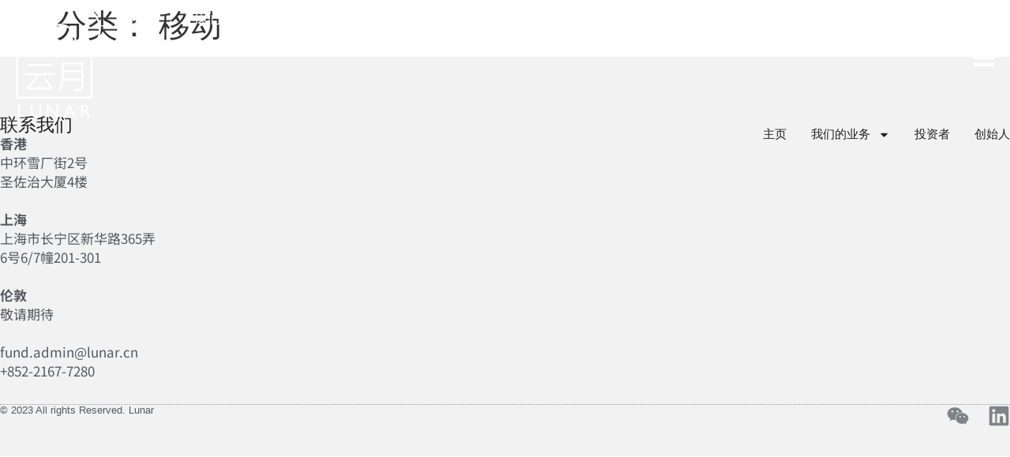

--- FILE ---
content_type: text/css; charset=utf-8
request_url: https://lunar.cn/wp-content/uploads/elementor/css/post-3086.css?ver=1768858306
body_size: 440
content:
.elementor-kit-3086{--e-global-color-primary:#1E1E1E;--e-global-color-secondary:#1E1E1E;--e-global-color-text:#1E1E1E;--e-global-color-accent:#61CE70;--e-global-color-39e7ca1:#FFFFFF;--e-global-color-f837596:#F4F4F4;--e-global-typography-primary-font-family:"Open Sans";--e-global-typography-primary-font-size:50px;--e-global-typography-primary-font-weight:600;--e-global-typography-secondary-font-family:"Open Sans";--e-global-typography-secondary-font-weight:400;--e-global-typography-text-font-family:"Open Sans";--e-global-typography-text-font-size:15px;--e-global-typography-text-font-weight:400;--e-global-typography-text-line-height:1.45em;--e-global-typography-accent-font-family:"Roboto";--e-global-typography-accent-font-weight:500;--e-global-typography-45f1ce4-font-family:"Open Sans";--e-global-typography-45f1ce4-font-size:50px;--e-global-typography-45f1ce4-font-weight:400;--e-global-typography-45f1ce4-line-height:1.2em;--e-global-typography-e043beb-font-size:27px;--e-global-typography-e043beb-font-weight:300;--e-global-typography-e043beb-line-height:1.45em;--e-global-typography-14cd896-font-family:"Open Sans";--e-global-typography-14cd896-font-size:18px;--e-global-typography-14cd896-font-weight:300;}.elementor-kit-3086 e-page-transition{background-color:#FFBC7D;}.elementor-section.elementor-section-boxed > .elementor-container{max-width:1140px;}.e-con{--container-max-width:1140px;}.elementor-widget:not(:last-child){margin-block-end:20px;}.elementor-element{--widgets-spacing:20px 20px;--widgets-spacing-row:20px;--widgets-spacing-column:20px;}{}h1.entry-title{display:var(--page-title-display);}.site-header .site-branding{flex-direction:column;align-items:stretch;}.site-header{padding-inline-end:0px;padding-inline-start:0px;}.site-footer .site-branding{flex-direction:column;align-items:stretch;}@media(max-width:1024px){.elementor-kit-3086{--e-global-typography-45f1ce4-font-size:40px;--e-global-typography-45f1ce4-line-height:1.3em;}.elementor-section.elementor-section-boxed > .elementor-container{max-width:1024px;}.e-con{--container-max-width:1024px;}}@media(max-width:767px){.elementor-kit-3086{--e-global-typography-45f1ce4-font-size:33px;}.elementor-section.elementor-section-boxed > .elementor-container{max-width:767px;}.e-con{--container-max-width:767px;}}

--- FILE ---
content_type: text/css; charset=utf-8
request_url: https://lunar.cn/wp-content/uploads/elementor/css/post-5942.css?ver=1768858376
body_size: 1298
content:
.elementor-5942 .elementor-element.elementor-element-6349b001{--display:flex;--position:absolute;--min-height:80px;--flex-direction:row;--container-widget-width:calc( ( 1 - var( --container-widget-flex-grow ) ) * 100% );--container-widget-height:100%;--container-widget-flex-grow:1;--container-widget-align-self:stretch;--flex-wrap-mobile:wrap;--justify-content:space-between;--align-items:center;--gap:0px 0px;--row-gap:0px;--column-gap:0px;border-style:none;--border-style:none;--margin-top:0px;--margin-bottom:0px;--margin-left:0px;--margin-right:0px;--padding-top:0px;--padding-bottom:0px;--padding-left:20px;--padding-right:20px;top:0px;--z-index:1;}body:not(.rtl) .elementor-5942 .elementor-element.elementor-element-6349b001{left:0px;}body.rtl .elementor-5942 .elementor-element.elementor-element-6349b001{right:0px;}.elementor-widget-image .widget-image-caption{color:var( --e-global-color-text );font-family:var( --e-global-typography-text-font-family ), Sans-serif;font-size:var( --e-global-typography-text-font-size );font-weight:var( --e-global-typography-text-font-weight );line-height:var( --e-global-typography-text-line-height );}.elementor-5942 .elementor-element.elementor-element-b38e6b4 > .elementor-widget-container{margin:5px 0px 0px 0px;}.elementor-5942 .elementor-element.elementor-element-b38e6b4 img{width:108px;}.elementor-widget-nav-menu .elementor-nav-menu .elementor-item{font-family:var( --e-global-typography-primary-font-family ), Sans-serif;font-size:var( --e-global-typography-primary-font-size );font-weight:var( --e-global-typography-primary-font-weight );}.elementor-widget-nav-menu .elementor-nav-menu--main .elementor-item{color:var( --e-global-color-text );fill:var( --e-global-color-text );}.elementor-widget-nav-menu .elementor-nav-menu--main .elementor-item:hover,
					.elementor-widget-nav-menu .elementor-nav-menu--main .elementor-item.elementor-item-active,
					.elementor-widget-nav-menu .elementor-nav-menu--main .elementor-item.highlighted,
					.elementor-widget-nav-menu .elementor-nav-menu--main .elementor-item:focus{color:var( --e-global-color-accent );fill:var( --e-global-color-accent );}.elementor-widget-nav-menu .elementor-nav-menu--main:not(.e--pointer-framed) .elementor-item:before,
					.elementor-widget-nav-menu .elementor-nav-menu--main:not(.e--pointer-framed) .elementor-item:after{background-color:var( --e-global-color-accent );}.elementor-widget-nav-menu .e--pointer-framed .elementor-item:before,
					.elementor-widget-nav-menu .e--pointer-framed .elementor-item:after{border-color:var( --e-global-color-accent );}.elementor-widget-nav-menu{--e-nav-menu-divider-color:var( --e-global-color-text );}.elementor-widget-nav-menu .elementor-nav-menu--dropdown .elementor-item, .elementor-widget-nav-menu .elementor-nav-menu--dropdown  .elementor-sub-item{font-family:var( --e-global-typography-accent-font-family ), Sans-serif;font-weight:var( --e-global-typography-accent-font-weight );}.elementor-5942 .elementor-element.elementor-element-3389f05a > .elementor-widget-container{margin:0px 75px 0px 0px;}.elementor-5942 .elementor-element.elementor-element-3389f05a .elementor-nav-menu .elementor-item{font-family:"Open Sans", Sans-serif;font-size:18px;font-weight:400;}.elementor-5942 .elementor-element.elementor-element-3389f05a .elementor-nav-menu--main .elementor-item{color:var( --e-global-color-39e7ca1 );fill:var( --e-global-color-39e7ca1 );}.elementor-5942 .elementor-element.elementor-element-3389f05a .elementor-nav-menu--main .elementor-item:hover,
					.elementor-5942 .elementor-element.elementor-element-3389f05a .elementor-nav-menu--main .elementor-item.elementor-item-active,
					.elementor-5942 .elementor-element.elementor-element-3389f05a .elementor-nav-menu--main .elementor-item.highlighted,
					.elementor-5942 .elementor-element.elementor-element-3389f05a .elementor-nav-menu--main .elementor-item:focus{color:#FFFFFF9E;fill:#FFFFFF9E;}.elementor-5942 .elementor-element.elementor-element-3389f05a{--e-nav-menu-horizontal-menu-item-margin:calc( 20px / 2 );}.elementor-5942 .elementor-element.elementor-element-3389f05a .elementor-nav-menu--main:not(.elementor-nav-menu--layout-horizontal) .elementor-nav-menu > li:not(:last-child){margin-bottom:20px;}.elementor-5942 .elementor-element.elementor-element-3389f05a .elementor-nav-menu--dropdown a, .elementor-5942 .elementor-element.elementor-element-3389f05a .elementor-menu-toggle{color:var( --e-global-color-primary );fill:var( --e-global-color-primary );}.elementor-5942 .elementor-element.elementor-element-3389f05a .elementor-nav-menu--dropdown{background-color:#FFFFFFDB;border-radius:3px 3px 3px 3px;}.elementor-5942 .elementor-element.elementor-element-3389f05a .elementor-nav-menu--dropdown a:hover,
					.elementor-5942 .elementor-element.elementor-element-3389f05a .elementor-nav-menu--dropdown a:focus,
					.elementor-5942 .elementor-element.elementor-element-3389f05a .elementor-nav-menu--dropdown a.elementor-item-active,
					.elementor-5942 .elementor-element.elementor-element-3389f05a .elementor-nav-menu--dropdown a.highlighted,
					.elementor-5942 .elementor-element.elementor-element-3389f05a .elementor-menu-toggle:hover,
					.elementor-5942 .elementor-element.elementor-element-3389f05a .elementor-menu-toggle:focus{color:var( --e-global-color-primary );}.elementor-5942 .elementor-element.elementor-element-3389f05a .elementor-nav-menu--dropdown a:hover,
					.elementor-5942 .elementor-element.elementor-element-3389f05a .elementor-nav-menu--dropdown a:focus,
					.elementor-5942 .elementor-element.elementor-element-3389f05a .elementor-nav-menu--dropdown a.elementor-item-active,
					.elementor-5942 .elementor-element.elementor-element-3389f05a .elementor-nav-menu--dropdown a.highlighted{background-color:#FFFFFFDB;}.elementor-5942 .elementor-element.elementor-element-3389f05a .elementor-nav-menu--dropdown .elementor-item, .elementor-5942 .elementor-element.elementor-element-3389f05a .elementor-nav-menu--dropdown  .elementor-sub-item{font-family:"Open Sans", Sans-serif;font-size:17px;font-weight:400;}.elementor-5942 .elementor-element.elementor-element-3389f05a .elementor-nav-menu--dropdown li:first-child a{border-top-left-radius:3px;border-top-right-radius:3px;}.elementor-5942 .elementor-element.elementor-element-3389f05a .elementor-nav-menu--dropdown li:last-child a{border-bottom-right-radius:3px;border-bottom-left-radius:3px;}.elementor-widget-wpml-language-switcher .wpml-elementor-ls .wpml-ls-item .wpml-ls-link, 
					.elementor-widget-wpml-language-switcher .wpml-elementor-ls .wpml-ls-legacy-dropdown a{color:var( --e-global-color-text );}.elementor-widget-wpml-language-switcher .wpml-elementor-ls .wpml-ls-legacy-dropdown a:hover,
					.elementor-widget-wpml-language-switcher .wpml-elementor-ls .wpml-ls-legacy-dropdown a:focus,
					.elementor-widget-wpml-language-switcher .wpml-elementor-ls .wpml-ls-legacy-dropdown .wpml-ls-current-language:hover>a,
					.elementor-widget-wpml-language-switcher .wpml-elementor-ls .wpml-ls-item .wpml-ls-link:hover,
					.elementor-widget-wpml-language-switcher .wpml-elementor-ls .wpml-ls-item .wpml-ls-link.wpml-ls-link__active,
					.elementor-widget-wpml-language-switcher .wpml-elementor-ls .wpml-ls-item .wpml-ls-link.highlighted,
					.elementor-widget-wpml-language-switcher .wpml-elementor-ls .wpml-ls-item .wpml-ls-link:focus{color:var( --e-global-color-accent );}.elementor-widget-wpml-language-switcher .wpml-elementor-ls .wpml-ls-statics-post_translations{color:var( --e-global-color-text );}.elementor-5942 .elementor-element.elementor-element-74613e1b > .elementor-widget-container{margin:0px 100px 0px 0px;}.elementor-5942 .elementor-element.elementor-element-74613e1b .wpml-elementor-ls .wpml-ls-item{font-family:"Open Sans", Sans-serif;font-size:16px;font-weight:400;line-height:1.45em;}.elementor-5942 .elementor-element.elementor-element-74613e1b .wpml-elementor-ls .wpml-ls-item .wpml-ls-link, 
					.elementor-5942 .elementor-element.elementor-element-74613e1b .wpml-elementor-ls .wpml-ls-legacy-dropdown a{color:var( --e-global-color-39e7ca1 );}.elementor-5942 .elementor-element.elementor-element-74613e1b .wpml-elementor-ls .wpml-ls-item:hover,
					.elementor-5942 .elementor-element.elementor-element-74613e1b .wpml-elementor-ls .wpml-ls-item.wpml-ls-item__active,
					.elementor-5942 .elementor-element.elementor-element-74613e1b .wpml-elementor-ls .wpml-ls-item.highlighted,
					.elementor-5942 .elementor-element.elementor-element-74613e1b .wpml-elementor-ls .wpml-ls-item:focus{font-family:"Open Sans", Sans-serif;font-size:16px;}.elementor-5942 .elementor-element.elementor-element-74613e1b .wpml-elementor-ls .wpml-ls-legacy-dropdown a:hover,
					.elementor-5942 .elementor-element.elementor-element-74613e1b .wpml-elementor-ls .wpml-ls-legacy-dropdown a:focus,
					.elementor-5942 .elementor-element.elementor-element-74613e1b .wpml-elementor-ls .wpml-ls-legacy-dropdown .wpml-ls-current-language:hover>a,
					.elementor-5942 .elementor-element.elementor-element-74613e1b .wpml-elementor-ls .wpml-ls-item .wpml-ls-link:hover,
					.elementor-5942 .elementor-element.elementor-element-74613e1b .wpml-elementor-ls .wpml-ls-item .wpml-ls-link.wpml-ls-link__active,
					.elementor-5942 .elementor-element.elementor-element-74613e1b .wpml-elementor-ls .wpml-ls-item .wpml-ls-link.highlighted,
					.elementor-5942 .elementor-element.elementor-element-74613e1b .wpml-elementor-ls .wpml-ls-item .wpml-ls-link:focus{color:#FFFFFFA3;}.elementor-theme-builder-content-area{height:400px;}.elementor-location-header:before, .elementor-location-footer:before{content:"";display:table;clear:both;}.elementor-widget .tippy-tooltip .tippy-content{text-align:center;}@media(max-width:1366px){.elementor-widget-image .widget-image-caption{font-size:var( --e-global-typography-text-font-size );line-height:var( --e-global-typography-text-line-height );}.elementor-widget-nav-menu .elementor-nav-menu .elementor-item{font-size:var( --e-global-typography-primary-font-size );}}@media(max-width:1024px){.elementor-5942 .elementor-element.elementor-element-6349b001{--padding-top:0px;--padding-bottom:0px;--padding-left:20px;--padding-right:20px;}.elementor-widget-image .widget-image-caption{font-size:var( --e-global-typography-text-font-size );line-height:var( --e-global-typography-text-line-height );}.elementor-widget-nav-menu .elementor-nav-menu .elementor-item{font-size:var( --e-global-typography-primary-font-size );}.elementor-5942 .elementor-element.elementor-element-74613e1b > .elementor-widget-container{margin:0px 75px 0px 0px;}}@media(max-width:767px){.elementor-5942 .elementor-element.elementor-element-6349b001{--padding-top:10px;--padding-bottom:10px;--padding-left:10px;--padding-right:10px;}.elementor-widget-image .widget-image-caption{font-size:var( --e-global-typography-text-font-size );line-height:var( --e-global-typography-text-line-height );}.elementor-5942 .elementor-element.elementor-element-b38e6b4 img{width:90px;}.elementor-widget-nav-menu .elementor-nav-menu .elementor-item{font-size:var( --e-global-typography-primary-font-size );}.elementor-5942 .elementor-element.elementor-element-74613e1b > .elementor-widget-container{margin:0px 55px 0px 0px;}}@media(min-width:2400px){.elementor-widget-image .widget-image-caption{font-size:var( --e-global-typography-text-font-size );line-height:var( --e-global-typography-text-line-height );}.elementor-widget-nav-menu .elementor-nav-menu .elementor-item{font-size:var( --e-global-typography-primary-font-size );}}/* Start custom CSS for nav-menu, class: .elementor-element-3389f05a */.e--pointer-double-line .elementor-item:after, .e--pointer-double-line .elementor-item:before, .e--pointer-overline .elementor-item:after, .e--pointer-overline .elementor-item:before, .e--pointer-underline .elementor-item:after, .e--pointer-underline .elementor-item:before {height:1px !important;}/* End custom CSS */

--- FILE ---
content_type: text/css; charset=utf-8
request_url: https://lunar.cn/wp-content/uploads/elementor/css/post-5882.css?ver=1768858376
body_size: 1635
content:
.elementor-5882 .elementor-element.elementor-element-7e576cce{--display:flex;--flex-direction:column;--container-widget-width:calc( ( 1 - var( --container-widget-flex-grow ) ) * 100% );--container-widget-height:initial;--container-widget-flex-grow:0;--container-widget-align-self:initial;--flex-wrap-mobile:wrap;--align-items:stretch;--gap:50px 50px;--row-gap:50px;--column-gap:50px;--padding-top:75px;--padding-bottom:30px;--padding-left:0px;--padding-right:0px;}.elementor-5882 .elementor-element.elementor-element-7e576cce:not(.elementor-motion-effects-element-type-background), .elementor-5882 .elementor-element.elementor-element-7e576cce > .elementor-motion-effects-container > .elementor-motion-effects-layer{background-color:#f2f2f2;}.elementor-5882 .elementor-element.elementor-element-2bda7f6c{--display:flex;--flex-direction:row;--container-widget-width:calc( ( 1 - var( --container-widget-flex-grow ) ) * 100% );--container-widget-height:100%;--container-widget-flex-grow:1;--container-widget-align-self:stretch;--flex-wrap-mobile:wrap;--align-items:stretch;--gap:0px 0px;--row-gap:0px;--column-gap:0px;border-style:dotted;--border-style:dotted;border-width:0px 0px 1px 0px;--border-top-width:0px;--border-right-width:0px;--border-bottom-width:1px;--border-left-width:0px;border-color:#9b9b9b;--border-color:#9b9b9b;--padding-top:0px;--padding-bottom:30px;--padding-left:0px;--padding-right:0px;}.elementor-5882 .elementor-element.elementor-element-3fe3b6a1{--display:flex;--flex-direction:column;--container-widget-width:calc( ( 1 - var( --container-widget-flex-grow ) ) * 100% );--container-widget-height:initial;--container-widget-flex-grow:0;--container-widget-align-self:initial;--flex-wrap-mobile:wrap;--justify-content:flex-start;--align-items:flex-start;--padding-top:0px;--padding-bottom:0px;--padding-left:0px;--padding-right:0px;}.elementor-widget-heading .elementor-heading-title{font-family:var( --e-global-typography-primary-font-family ), Sans-serif;font-size:var( --e-global-typography-primary-font-size );font-weight:var( --e-global-typography-primary-font-weight );color:var( --e-global-color-primary );}.elementor-5882 .elementor-element.elementor-element-ee0b899 .elementor-heading-title{font-family:"Open Sans", Sans-serif;font-size:23px;font-weight:300;}.elementor-widget-button .elementor-button{background-color:var( --e-global-color-accent );font-family:var( --e-global-typography-accent-font-family ), Sans-serif;font-weight:var( --e-global-typography-accent-font-weight );}.elementor-5882 .elementor-element.elementor-element-6a0d13c .elementor-button{background-color:#FFFFFF00;font-family:var( --e-global-typography-text-font-family ), Sans-serif;font-size:var( --e-global-typography-text-font-size );font-weight:var( --e-global-typography-text-font-weight );line-height:var( --e-global-typography-text-line-height );fill:var( --e-global-color-primary );color:var( --e-global-color-primary );border-style:solid;border-width:1px 1px 1px 1px;border-radius:2px 2px 2px 2px;}.elementor-5882 .elementor-element.elementor-element-6a0d13c .elementor-button:hover, .elementor-5882 .elementor-element.elementor-element-6a0d13c .elementor-button:focus{background-color:var( --e-global-color-primary );color:var( --e-global-color-39e7ca1 );}.elementor-5882 .elementor-element.elementor-element-6a0d13c .elementor-button-content-wrapper{flex-direction:row-reverse;}.elementor-5882 .elementor-element.elementor-element-6a0d13c .elementor-button .elementor-button-content-wrapper{gap:10px;}.elementor-5882 .elementor-element.elementor-element-6a0d13c .elementor-button:hover svg, .elementor-5882 .elementor-element.elementor-element-6a0d13c .elementor-button:focus svg{fill:var( --e-global-color-39e7ca1 );}.elementor-5882 .elementor-element.elementor-element-177d6ac3{text-align:start;}.elementor-5882 .elementor-element.elementor-element-177d6ac3 .elementor-heading-title{font-family:"Noto Sans SC", Sans-serif;font-size:17px;font-weight:400;line-height:1.45em;color:#54595f;}.elementor-5882 .elementor-element.elementor-element-58355920{--display:flex;--flex-direction:row-reverse;--container-widget-width:calc( ( 1 - var( --container-widget-flex-grow ) ) * 100% );--container-widget-height:100%;--container-widget-flex-grow:1;--container-widget-align-self:stretch;--flex-wrap-mobile:wrap-reverse;--justify-content:flex-start;--align-items:flex-start;--padding-top:0px;--padding-bottom:0px;--padding-left:0px;--padding-right:0px;}.elementor-widget-nav-menu .elementor-nav-menu .elementor-item{font-family:var( --e-global-typography-primary-font-family ), Sans-serif;font-size:var( --e-global-typography-primary-font-size );font-weight:var( --e-global-typography-primary-font-weight );}.elementor-widget-nav-menu .elementor-nav-menu--main .elementor-item{color:var( --e-global-color-text );fill:var( --e-global-color-text );}.elementor-widget-nav-menu .elementor-nav-menu--main .elementor-item:hover,
					.elementor-widget-nav-menu .elementor-nav-menu--main .elementor-item.elementor-item-active,
					.elementor-widget-nav-menu .elementor-nav-menu--main .elementor-item.highlighted,
					.elementor-widget-nav-menu .elementor-nav-menu--main .elementor-item:focus{color:var( --e-global-color-accent );fill:var( --e-global-color-accent );}.elementor-widget-nav-menu .elementor-nav-menu--main:not(.e--pointer-framed) .elementor-item:before,
					.elementor-widget-nav-menu .elementor-nav-menu--main:not(.e--pointer-framed) .elementor-item:after{background-color:var( --e-global-color-accent );}.elementor-widget-nav-menu .e--pointer-framed .elementor-item:before,
					.elementor-widget-nav-menu .e--pointer-framed .elementor-item:after{border-color:var( --e-global-color-accent );}.elementor-widget-nav-menu{--e-nav-menu-divider-color:var( --e-global-color-text );}.elementor-widget-nav-menu .elementor-nav-menu--dropdown .elementor-item, .elementor-widget-nav-menu .elementor-nav-menu--dropdown  .elementor-sub-item{font-family:var( --e-global-typography-accent-font-family ), Sans-serif;font-weight:var( --e-global-typography-accent-font-weight );}.elementor-5882 .elementor-element.elementor-element-40e0223 .elementor-menu-toggle{margin-right:auto;background-color:rgba(0,0,0,0);border-width:0px;border-radius:0px;}.elementor-5882 .elementor-element.elementor-element-40e0223 .elementor-nav-menu .elementor-item{font-size:15px;font-weight:500;}.elementor-5882 .elementor-element.elementor-element-40e0223 .elementor-nav-menu--main .elementor-item:hover,
					.elementor-5882 .elementor-element.elementor-element-40e0223 .elementor-nav-menu--main .elementor-item.elementor-item-active,
					.elementor-5882 .elementor-element.elementor-element-40e0223 .elementor-nav-menu--main .elementor-item.highlighted,
					.elementor-5882 .elementor-element.elementor-element-40e0223 .elementor-nav-menu--main .elementor-item:focus{color:#000000;fill:#000000;}.elementor-5882 .elementor-element.elementor-element-40e0223 .elementor-nav-menu--main .elementor-item{padding-left:0px;padding-right:0px;}.elementor-5882 .elementor-element.elementor-element-40e0223{--e-nav-menu-horizontal-menu-item-margin:calc( 31px / 2 );--nav-menu-icon-size:30px;}.elementor-5882 .elementor-element.elementor-element-40e0223 .elementor-nav-menu--main:not(.elementor-nav-menu--layout-horizontal) .elementor-nav-menu > li:not(:last-child){margin-bottom:31px;}.elementor-5882 .elementor-element.elementor-element-40e0223 .elementor-nav-menu--dropdown a, .elementor-5882 .elementor-element.elementor-element-40e0223 .elementor-menu-toggle{color:#000000;fill:#000000;}.elementor-5882 .elementor-element.elementor-element-40e0223 .elementor-nav-menu--dropdown{background-color:#eaeaea;}.elementor-5882 .elementor-element.elementor-element-40e0223 .elementor-nav-menu--dropdown a:hover,
					.elementor-5882 .elementor-element.elementor-element-40e0223 .elementor-nav-menu--dropdown a:focus,
					.elementor-5882 .elementor-element.elementor-element-40e0223 .elementor-nav-menu--dropdown a.elementor-item-active,
					.elementor-5882 .elementor-element.elementor-element-40e0223 .elementor-nav-menu--dropdown a.highlighted,
					.elementor-5882 .elementor-element.elementor-element-40e0223 .elementor-menu-toggle:hover,
					.elementor-5882 .elementor-element.elementor-element-40e0223 .elementor-menu-toggle:focus{color:#00ce1b;}.elementor-5882 .elementor-element.elementor-element-40e0223 .elementor-nav-menu--dropdown a:hover,
					.elementor-5882 .elementor-element.elementor-element-40e0223 .elementor-nav-menu--dropdown a:focus,
					.elementor-5882 .elementor-element.elementor-element-40e0223 .elementor-nav-menu--dropdown a.elementor-item-active,
					.elementor-5882 .elementor-element.elementor-element-40e0223 .elementor-nav-menu--dropdown a.highlighted{background-color:#ededed;}.elementor-5882 .elementor-element.elementor-element-40e0223 .elementor-nav-menu--dropdown .elementor-item, .elementor-5882 .elementor-element.elementor-element-40e0223 .elementor-nav-menu--dropdown  .elementor-sub-item{font-size:15px;}.elementor-5882 .elementor-element.elementor-element-40e0223 div.elementor-menu-toggle{color:#000000;}.elementor-5882 .elementor-element.elementor-element-40e0223 div.elementor-menu-toggle svg{fill:#000000;}.elementor-5882 .elementor-element.elementor-element-40e0223 div.elementor-menu-toggle:hover, .elementor-5882 .elementor-element.elementor-element-40e0223 div.elementor-menu-toggle:focus{color:#00ce1b;}.elementor-5882 .elementor-element.elementor-element-40e0223 div.elementor-menu-toggle:hover svg, .elementor-5882 .elementor-element.elementor-element-40e0223 div.elementor-menu-toggle:focus svg{fill:#00ce1b;}.elementor-5882 .elementor-element.elementor-element-56eb3226{--display:flex;--flex-direction:row;--container-widget-width:calc( ( 1 - var( --container-widget-flex-grow ) ) * 100% );--container-widget-height:100%;--container-widget-flex-grow:1;--container-widget-align-self:stretch;--flex-wrap-mobile:wrap;--justify-content:space-between;--align-items:center;--gap:0px 0px;--row-gap:0px;--column-gap:0px;--padding-top:0px;--padding-bottom:0px;--padding-left:0px;--padding-right:0px;}.elementor-5882 .elementor-element.elementor-element-50ccdd7e{--display:flex;--flex-direction:row;--container-widget-width:calc( ( 1 - var( --container-widget-flex-grow ) ) * 100% );--container-widget-height:100%;--container-widget-flex-grow:1;--container-widget-align-self:stretch;--flex-wrap-mobile:wrap;--justify-content:flex-start;--align-items:center;--padding-top:0px;--padding-bottom:0px;--padding-left:0px;--padding-right:0px;}.elementor-5882 .elementor-element.elementor-element-5ab39a53{text-align:start;}.elementor-5882 .elementor-element.elementor-element-5ab39a53 .elementor-heading-title{font-size:13px;font-weight:300;color:#54595f;}.elementor-5882 .elementor-element.elementor-element-2d29aba1{--display:flex;--flex-direction:row-reverse;--container-widget-width:calc( ( 1 - var( --container-widget-flex-grow ) ) * 100% );--container-widget-height:100%;--container-widget-flex-grow:1;--container-widget-align-self:stretch;--flex-wrap-mobile:wrap-reverse;--justify-content:flex-start;--align-items:center;--padding-top:0px;--padding-bottom:0px;--padding-left:0px;--padding-right:0px;}.elementor-5882 .elementor-element.elementor-element-4d4f5a5c{--grid-template-columns:repeat(0, auto);--icon-size:28px;--grid-column-gap:20px;--grid-row-gap:0px;}.elementor-5882 .elementor-element.elementor-element-4d4f5a5c .elementor-widget-container{text-align:right;}.elementor-5882 .elementor-element.elementor-element-4d4f5a5c .elementor-social-icon{background-color:rgba(0,0,0,0);--icon-padding:0em;}.elementor-5882 .elementor-element.elementor-element-4d4f5a5c .elementor-social-icon i{color:rgba(84,89,95,0.73);}.elementor-5882 .elementor-element.elementor-element-4d4f5a5c .elementor-social-icon svg{fill:rgba(84,89,95,0.73);}.elementor-5882 .elementor-element.elementor-element-4d4f5a5c .elementor-social-icon:hover{background-color:rgba(255,255,255,0);}.elementor-5882 .elementor-element.elementor-element-4d4f5a5c .elementor-social-icon:hover i{color:#1E1E1E96;}.elementor-5882 .elementor-element.elementor-element-4d4f5a5c .elementor-social-icon:hover svg{fill:#1E1E1E96;}.elementor-theme-builder-content-area{height:400px;}.elementor-location-header:before, .elementor-location-footer:before{content:"";display:table;clear:both;}.elementor-widget .tippy-tooltip .tippy-content{text-align:center;}@media(max-width:1366px){.elementor-widget-heading .elementor-heading-title{font-size:var( --e-global-typography-primary-font-size );}.elementor-5882 .elementor-element.elementor-element-6a0d13c .elementor-button{font-size:var( --e-global-typography-text-font-size );line-height:var( --e-global-typography-text-line-height );}.elementor-widget-nav-menu .elementor-nav-menu .elementor-item{font-size:var( --e-global-typography-primary-font-size );}}@media(max-width:1024px){.elementor-5882 .elementor-element.elementor-element-7e576cce{--padding-top:30px;--padding-bottom:30px;--padding-left:20px;--padding-right:20px;}.elementor-widget-heading .elementor-heading-title{font-size:var( --e-global-typography-primary-font-size );}.elementor-5882 .elementor-element.elementor-element-6a0d13c .elementor-button{font-size:var( --e-global-typography-text-font-size );line-height:var( --e-global-typography-text-line-height );}.elementor-widget-nav-menu .elementor-nav-menu .elementor-item{font-size:var( --e-global-typography-primary-font-size );}.elementor-5882 .elementor-element.elementor-element-40e0223 .elementor-nav-menu .elementor-item{font-size:13px;}.elementor-5882 .elementor-element.elementor-element-4d4f5a5c{--icon-size:13px;--grid-column-gap:10px;}}@media(max-width:767px){.elementor-5882 .elementor-element.elementor-element-7e576cce{--gap:40px 40px;--row-gap:40px;--column-gap:40px;--padding-top:75px;--padding-bottom:25px;--padding-left:20px;--padding-right:20px;}.elementor-5882 .elementor-element.elementor-element-3fe3b6a1{--width:100%;}.elementor-widget-heading .elementor-heading-title{font-size:var( --e-global-typography-primary-font-size );}.elementor-5882 .elementor-element.elementor-element-6a0d13c .elementor-button{font-size:var( --e-global-typography-text-font-size );line-height:var( --e-global-typography-text-line-height );}.elementor-5882 .elementor-element.elementor-element-177d6ac3{text-align:start;}.elementor-5882 .elementor-element.elementor-element-58355920{--width:100%;}.elementor-widget-nav-menu .elementor-nav-menu .elementor-item{font-size:var( --e-global-typography-primary-font-size );}.elementor-5882 .elementor-element.elementor-element-40e0223 .elementor-nav-menu--main > .elementor-nav-menu > li > .elementor-nav-menu--dropdown, .elementor-5882 .elementor-element.elementor-element-40e0223 .elementor-nav-menu__container.elementor-nav-menu--dropdown{margin-top:40px !important;}.elementor-5882 .elementor-element.elementor-element-56eb3226{--gap:20px 20px;--row-gap:20px;--column-gap:20px;}.elementor-5882 .elementor-element.elementor-element-50ccdd7e{--flex-direction:column;--container-widget-width:100%;--container-widget-height:initial;--container-widget-flex-grow:0;--container-widget-align-self:initial;--flex-wrap-mobile:wrap;}.elementor-5882 .elementor-element.elementor-element-5ab39a53{text-align:center;}.elementor-5882 .elementor-element.elementor-element-5ab39a53 .elementor-heading-title{line-height:19px;}.elementor-5882 .elementor-element.elementor-element-2d29aba1{--flex-direction:column;--container-widget-width:100%;--container-widget-height:initial;--container-widget-flex-grow:0;--container-widget-align-self:initial;--flex-wrap-mobile:wrap;}.elementor-5882 .elementor-element.elementor-element-4d4f5a5c .elementor-widget-container{text-align:center;}}@media(min-width:768px){.elementor-5882 .elementor-element.elementor-element-7e576cce{--content-width:1300px;}}@media(min-width:2400px){.elementor-widget-heading .elementor-heading-title{font-size:var( --e-global-typography-primary-font-size );}.elementor-5882 .elementor-element.elementor-element-6a0d13c .elementor-button{font-size:var( --e-global-typography-text-font-size );line-height:var( --e-global-typography-text-line-height );}.elementor-widget-nav-menu .elementor-nav-menu .elementor-item{font-size:var( --e-global-typography-primary-font-size );}}

--- FILE ---
content_type: image/svg+xml
request_url: https://lunar.cn/wp-content/uploads/2017/08/lunar-capital-logo-light.svg
body_size: 6318
content:
<?xml version="1.0" encoding="utf-8"?>
<!-- Generator: Adobe Illustrator 15.1.0, SVG Export Plug-In . SVG Version: 6.00 Build 0)  -->
<!DOCTYPE svg PUBLIC "-//W3C//DTD SVG 1.1//EN" "http://www.w3.org/Graphics/SVG/1.1/DTD/svg11.dtd">
<svg version="1.1" id="Layer_1" xmlns="http://www.w3.org/2000/svg" xmlns:xlink="http://www.w3.org/1999/xlink" x="0px" y="0px"
	 width="274.667px" height="366.667px" viewBox="0 0 274.667 366.667" enable-background="new 0 0 274.667 366.667"
	 xml:space="preserve">
<path fill="#FFFFFF" d="M7.339,325.618h7.623l-0.654,0.58c-0.777,0.69-1.221,1.68-1.221,2.719v31.617h14.42
	c1.153,0,2.255-0.469,3.054-1.3l0.602-0.627v7.157H7.339V325.618z"/>
<path fill="#FFFFFF" d="M75.054,325.618h7.689v22.789c0,3.084-0.225,5.412-0.676,6.983c-0.45,1.57-1.005,2.879-1.666,3.923
	s-1.471,1.978-2.429,2.802c-3.18,2.739-7.337,4.109-12.472,4.109c-5.23,0-9.426-1.36-12.587-4.08
	c-0.958-0.843-1.767-1.787-2.428-2.831c-0.661-1.044-1.207-2.323-1.638-3.837c-0.431-1.514-0.647-3.89-0.647-7.127v-22.731h7.662
	l-0.908,0.775c-0.62,0.528-0.978,1.304-0.978,2.12v19.894c0,3.774,0.431,6.399,1.293,7.874c0.863,1.475,2.175,2.658,3.938,3.549
	c1.762,0.892,3.841,1.336,6.236,1.336c3.41,0,6.188-0.89,8.334-2.672c1.13-0.958,1.944-2.088,2.442-3.391
	c0.498-1.303,0.747-3.535,0.747-6.696v-19.88c0-0.824-0.364-1.606-0.994-2.137L75.054,325.618z"/>
<path fill="#FFFFFF" d="M129.595,325.618h7.372v40.146h-4.943l-26.841-30.919v27.93c0,0.772,0.321,1.511,0.887,2.038l1.022,0.951
	H99.78v-40.146h4.656l27.071,31.183v-28.273c0-0.818-0.361-1.595-0.985-2.124L129.595,325.618z"/>
<path fill="#FFFFFF" d="M171.248,325.388h4.039l18,40.377h-7.796l0.113-0.097c0.752-0.645,0.989-1.708,0.583-2.611l-4.132-9.189
	h-17.129l-3.877,9.195c-0.41,0.973-0.082,2.101,0.787,2.702h-7.833L171.248,325.388z M179.691,348.752l-6.477-14.541l-6.006,14.541
	H179.691z"/>
<path fill="#FFFFFF" d="M210.325,365.765v-40.146h10.058c4.063,0,7.285,1.005,9.671,3.017s3.577,4.732,3.577,8.162
	c0,2.337-0.584,4.357-1.753,6.063c-1.168,1.705-2.845,2.979-5.029,3.822c1.284,0.843,2.539,1.993,3.766,3.449
	c1.226,1.456,2.95,3.994,5.173,7.615c1.398,2.279,2.519,3.995,3.362,5.144l2.127,2.874h-8.757c0.653-0.713,0.738-1.781,0.203-2.588
	l-0.037-0.057c-0.058-0.097-0.173-0.26-0.345-0.488l-1.12-1.582l-1.778-2.933l-1.922-3.136c-1.188-1.646-2.274-2.959-3.263-3.935
	c-0.987-0.976-1.88-1.678-2.676-2.109c-0.796-0.43-2.134-0.645-4.013-0.645h-1.496v14.968c0,0.656,0.305,1.275,0.826,1.673
	l1.085,0.831H210.325z M217.797,330.504h-1.724v12.673h2.184c2.912,0,4.909-0.249,5.992-0.747c1.082-0.498,1.925-1.25,2.529-2.256
	c0.603-1.006,0.904-2.15,0.904-3.435c0-1.264-0.336-2.408-1.006-3.434c-0.671-1.025-1.613-1.748-2.831-2.17
	C222.63,330.715,220.613,330.504,217.797,330.504"/>
<path fill="#FFFFFF" d="M120.674,223.917H34.292c-2.035,0-3.25,1.135-3.25,3.035c0,1.863,1.185,2.933,3.25,2.933h32.961
	c-5.174,7.549-21.436,28.945-26.865,35.265c-2.207,2.517-3.28,4.628-3.28,6.456c0,1.15,0.399,2.109,1.187,2.85
	c1.191,1.118,3.231,1.668,6.171,1.668c0.556,0,1.144-0.019,1.764-0.059l67.713-0.188h0.031c0.699,0,1.588-0.439,2.275-1.131
	c0.838-0.84,1.285-1.935,1.26-3.084c-0.035-1.522-0.693-2.474-1.525-3.68c-0.225-0.325-0.471-0.681-0.731-1.085
	c-1.175-1.833-2.513-3.902-4.008-6.201c-1.501-2.372-3.022-4.675-4.522-6.849c-1.504-2.174-3.006-4.313-4.509-6.42l-3.521-4.935
	c-1.197-1.67-1.662-2.146-1.935-2.374c-0.858-0.713-1.56-1.045-2.205-1.045c-0.526,0-1.308,0.187-1.992,1.019
	c-0.575,0.598-0.867,1.26-0.867,1.965c0,0.692,0.395,1.521,1.272,2.679c2.971,4.033,5.827,8.044,8.49,11.924
	c2.221,3.239,5.708,8.758,8.233,12.841c0.038,0.063-0.012,0.11-0.01,0.111h-0.004l-62.636,0.183
	c-1.238,0.087-1.699-0.072-1.845-0.145c0.05-0.125,0.201-0.42,0.628-0.964c5.813-6.995,24.166-32.007,28.632-38.801h46.219
	c2.035,0,3.25-1.097,3.25-2.933C123.924,225.052,122.708,223.917,120.674,223.917"/>
<path fill="#FFFFFF" d="M41.238,199.675h71.902c2.066,0,3.25-1.106,3.25-3.035c0-1.993-1.184-3.136-3.25-3.136H41.238
	c-2.065,0-3.25,1.143-3.25,3.136C37.988,198.568,39.173,199.675,41.238,199.675"/>
<path fill="#FFFFFF" d="M215.688,190.658c-1.285-1.377-3.524-2.046-6.844-2.046h-52.63c-3.002,0-5.216,0.698-6.58,2.077
	c-1.38,1.396-2.051,3.704-2.051,7.061v39.67c0,8.426-0.616,15.366-1.836,20.644c-1.145,5.35-3.404,10.752-6.749,16.108
	c-0.675,1.245-1.002,2.315-1.002,3.273c0,1.026,0.265,1.848,0.788,2.441c0.412,0.469,1.159,0.983,2.381,0.783
	c0.852-0.141,1.66-0.646,2.368-1.464c0.466-0.486,1.388-1.759,3.992-7.17c1.844-3.769,3.348-7.835,4.471-12.085
	c1.049-3.979,1.645-8.309,1.772-12.886h57.597v15.783c0,3.007-0.199,5.184-0.592,6.473c-0.412,1.348-1.159,2.446-2.104,3.093
	c-1.32,0.903-2.762,1.813-4.607,2.139c-1.035,0.183-5.432,0.184-8.972,0.181c-2.08,0.003-4.054,0-5.235,0.033
	c-1.02,0.03-1.99,0.875-2.305,1.639c-0.653,1.584-0.075,3.374,1.347,4.164c0.607,0.336,3.143,0.443,6.043,0.443
	c4.253,0,9.291-0.23,10.177-0.302c4.74-0.386,7.629-3.062,9.389-5.042c2.063-2.32,3.066-6.214,3.066-11.904v-66.116
	C217.572,194.304,216.956,192.018,215.688,190.658 M211.365,197.75v16.698H153.79V197.75c0-1.035,0.178-1.804,0.514-2.223
	c0.283-0.354,0.944-0.541,1.91-0.541h52.63C210.635,194.986,211.365,195.787,211.365,197.75 M211.365,240.896H153.79V220.62h57.575
	V240.896z"/>
<path fill="#FFFFFF" d="M241.275,142.566v157.113H7.34V34.694h124.262c1.568-2.064,3.253-4.067,5.056-6H1.34v276.985h245.936V137.33
	C245.345,139.195,243.343,140.941,241.275,142.566"/>
<path fill="#FFFFFF" d="M193.409,162.077c-20.632,0-41.264-7.854-56.971-23.56c-31.415-31.415-31.415-82.529,0-113.944
	c31.415-31.415,82.529-31.414,113.943,0c31.414,31.415,31.414,82.529,0,113.943C234.674,154.223,214.042,162.077,193.409,162.077
	 M193.409,7.009c-19.098,0-38.189,7.267-52.729,21.806c-29.075,29.075-29.075,76.383,0,105.458
	c29.075,29.075,76.385,29.073,105.458,0c29.075-29.075,29.075-76.383,0-105.458C231.602,14.28,212.503,7.009,193.409,7.009"/>
<path fill="#FFFFFF" d="M142.322,169.307c-13.511,0-27.023-5.143-37.309-15.429c-20.573-20.574-20.573-54.047,0-74.619
	c9.966-9.966,23.216-15.455,37.309-15.455c14.094,0,27.344,5.489,37.31,15.455c20.572,20.572,20.572,54.045,0,74.618
	C169.345,164.164,155.834,169.307,142.322,169.307 M142.322,69.803c-12.491,0-24.234,4.864-33.067,13.697
	c-18.233,18.233-18.233,47.901,0.001,66.134c18.233,18.233,47.9,18.232,66.133,0c18.232-18.233,18.232-47.901,0-66.134
	C166.557,74.667,154.813,69.803,142.322,69.803"/>
<rect x="-281" y="-115.28" fill="none" width="841.89" height="595.28"/>
</svg>
